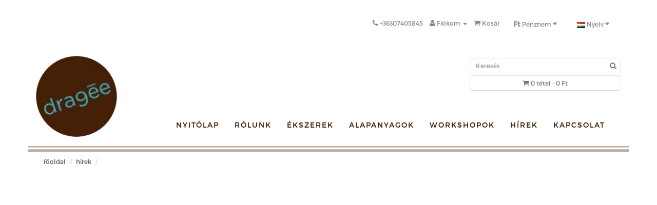

--- FILE ---
content_type: text/html; charset=utf-8
request_url: http://www.dragee.hu/workshop
body_size: 3141
content:
﻿<!DOCTYPE html>
<!--[if IE]><![endif]-->
<!--[if IE 8 ]><html dir="ltr" lang="hu" class="ie8"><![endif]-->
<!--[if IE 9 ]><html dir="ltr" lang="hu" class="ie9"><![endif]-->
<!--[if (gt IE 9)|!(IE)]><!-->
<html dir="ltr" lang="hu">
<!--<![endif]-->
<head>
<meta charset="UTF-8" />
<meta name="viewport" content="width=device-width, initial-scale=1">
<title></title>
<base href="http://www.dragee.hu/" />
<meta http-equiv="X-UA-Compatible" content="IE=edge">
<link href="http://www.dragee.hu/image/catalog/cart.png" rel="icon" />
<script src="catalog/view/javascript/jquery/jquery-2.1.1.min.js" type="text/javascript"></script>
<link href="catalog/view/javascript/bootstrap/css/bootstrap.min.css" rel="stylesheet" media="screen" />
<script src="catalog/view/javascript/bootstrap/js/bootstrap.min.js" type="text/javascript"></script>
<link href="catalog/view/javascript/font-awesome/css/font-awesome.min.css" rel="stylesheet" type="text/css" />
<link href="//fonts.googleapis.com/css?family=Open+Sans:400,400i,300,700" rel="stylesheet" type="text/css" />
<link href="catalog/view/theme/dragee/stylesheet/stylesheet.css" rel="stylesheet">
<script src="catalog/view/javascript/common.js" type="text/javascript"></script>
<!-- Global site tag (gtag.js) - Google Analytics -->
<script async src="https://www.googletagmanager.com/gtag/js?id=UA-130191070-1"></script>
<script>
  window.dataLayer = window.dataLayer || [];
  function gtag(){dataLayer.push(arguments);}
  gtag('js', new Date());
  gtag('config', 'UA-130191070-1');
</script></head>
<body class="information-news-news">
<nav id="top">
  <div class="container">
    <div id="top-links" class="nav pull-right">
      <ul class="list-inline">
        <li><a href="http://www.dragee.hu/index.php?route=information/contact"><i class="fa fa-phone"></i></a> <span class="hidden-xs hidden-sm hidden-md">+36307405845</span></li>
        <li class="dropdown"><a href="https://www.dragee.hu/index.php?route=account/account" title="Fiókom" class="dropdown-toggle" data-toggle="dropdown"><i class="fa fa-user"></i> <span class="hidden-xs hidden-sm hidden-md">Fiókom</span> <span class="caret"></span></a>
          <ul class="dropdown-menu dropdown-menu-right">
                        <li><a href="https://www.dragee.hu/index.php?route=account/register">Regisztráció</a></li>
            <li><a href="https://www.dragee.hu/index.php?route=account/login">Belépés</a></li>
                        <li><a href="https://www.dragee.hu/index.php?route=account/wishlist" id="wishlist-total" title="Kívánságlista (0)"><i class="fa fa-heart"></i> <span class="hidden-xs hidden-sm hidden-md">Kívánságlista (0)</span></a></li>
            <li><a href="https://www.dragee.hu/index.php?route=checkout/checkout" title="Pénztár"><i class="fa fa-share"></i> <span class="hidden-xs hidden-sm hidden-md">Pénztár</span></a></li>
          </ul>
        </li>
        <li><a href="http://www.dragee.hu/index.php?route=checkout/cart" title="Kosár"><i class="fa fa-shopping-cart"></i> <span class="hidden-xs hidden-sm hidden-md">Kosár</span></a></li>
        <li><div class="">
<form action="http://www.dragee.hu/index.php?route=common/currency/currency" method="post" enctype="multipart/form-data" id="currency">
  <div class="btn-group">
    <button class="btn btn-link dropdown-toggle" data-toggle="dropdown">
                    <strong>Ft</strong>
            <span class="hidden-xs hidden-sm hidden-md">Pénznem</span> <i class="fa fa-caret-down"></i></button>
    <ul class="dropdown-menu">
                  <li><button class="currency-select btn btn-link btn-block" type="button" name="EUR">€ Euro</button></li>
                        <li><button class="currency-select btn btn-link btn-block" type="button" name="HUF">Ft Forint</button></li>
                </ul>
  </div>
  <input type="hidden" name="code" value="" />
  <input type="hidden" name="redirect" value="http://www.dragee.hu/workshop" />
</form>
</div>
</li>
        <li><div class="">
<form action="http://www.dragee.hu/index.php?route=common/language/language" method="post" enctype="multipart/form-data" id="language">
  <div class="btn-group">
    <button class="btn btn-link dropdown-toggle" data-toggle="dropdown">
            <img src="image/flags/hu.png" alt="Magyar" title="Magyar">
                    <span class="hidden-xs hidden-sm hidden-md">Nyelv</span> <i class="fa fa-caret-down"></i></button>
    <ul class="dropdown-menu">
            <li><a href="hu"><img src="image/flags/hu.png" alt="Magyar" title="Magyar" /> Magyar</a></li>
            <li><a href="en"><img src="image/flags/gb.png" alt="English" title="English" /> English</a></li>
          </ul>
  </div>
  <input type="hidden" name="code" value="" />
  <input type="hidden" name="redirect" value="http://www.dragee.hu/workshop" />
</form>
</div>
</li>

      </ul>
    </div>
  </div>
</nav>
<header>
  <div class="container">
    <div class="row">
      <div class="col-sm-2">
        <div id="logo">
                    <a href="http://www.dragee.hu/index.php?route=common/home"><img src="http://www.dragee.hu/image/catalog/logo.png" title="Dragée" alt="Dragée" class="img-responsive" /></a>
                  </div>
      </div>
      <div class="col-sm-10">
        <div class="row">
          <div class="col-sm-8"></div>
          <div class="col-sm-4"><div id="search" class="input-group">
  <input type="text" name="search" value="" placeholder="Keresés" class="form-control input-search" />
  <span class="input-group-btn">
    <button type="button" class="btn btn-default btn-search"><i class="fa fa-search"></i></button>
  </span>
</div></div>
        </div>
        <div class="row">
          <div class="col-sm-8" style="height: 80px"></div>
          <div class="col-sm-4"><div id="cart" class="btn-group btn-block">
  <button type="button" data-toggle="dropdown" data-loading-text="Betöltés..." class="btn btn-default btn-block btn-lg dropdown-toggle"><i class="fa fa-shopping-cart"></i> <span id="cart-total">0 tétel - 0 Ft</span></button>
  <ul class="dropdown-menu pull-right">
        <li>
      <p class="text-center">Az Ön kosara üres!</p>
    </li>
      </ul>
</div>
</div>
        </div>
        <div class="row">
          <div class="col-sm-12">
                          <nav id="menu" class="navbar">
                <div class="navbar-header"><span id="category" class="visible-xs">Kategória</span>
                  <button type="button" class="btn btn-navbar navbar-toggle" data-toggle="collapse" data-target=".navbar-ex1-collapse"><i class="fa fa-bars"></i></button>
                </div>
                <div class="collapse navbar-collapse navbar-ex1-collapse">
                  <ul class="nav navbar-nav pull-right">
                    <li><a href="http://www.dragee.hu/index.php?route=common/home">Nyitólap</a></li>
                    <li><a href="http://www.dragee.hu/about_us">Rólunk</a></li>
                                                            <li class="dropdown"><a href="http://www.dragee.hu/ekszerek" class="dropdown-toggle" data-toggle="dropdown">Ékszerek</a>
                      <div class="dropdown-menu">
                        <div class="dropdown-inner">
                                                    <ul class="list-unstyled">
                                                        <li><a href="http://www.dragee.hu/ekszerek/nyakláncok">Nyakláncok (73)</a></li>
                                                        <li><a href="http://www.dragee.hu/ekszerek/Karkötők">Karkötők (55)</a></li>
                                                        <li><a href="http://www.dragee.hu/ekszerek/fulbevalok">Fülbevalók (47)</a></li>
                                                        <li><a href="http://www.dragee.hu/ekszerek/szettek">Gyűrűk (8)</a></li>
                                                        <li><a href="http://www.dragee.hu/ekszerek/Férfi ékszerek"> Férfi ékszerek (0)</a></li>
                                                        <li><a href="http://www.dragee.hu/ekszerek/kulcstarto">Kulcstartók (27)</a></li>
                                                      </ul>
                                                  </div>
                        <a href="http://www.dragee.hu/ekszerek" class="see-all">Összes Ékszerek</a> </div>
                    </li>
                                                                                <li class="dropdown"><a href="http://www.dragee.hu/materials" class="dropdown-toggle" data-toggle="dropdown">Alapanyagok</a>
                      <div class="dropdown-menu">
                        <div class="dropdown-inner">
                                                    <ul class="list-unstyled">
                                                        <li><a href="http://www.dragee.hu/materials/keramia">Kerámia (225)</a></li>
                                                        <li><a href="http://www.dragee.hu/materials/fem">Fém (118)</a></li>
                                                        <li><a href="http://www.dragee.hu/materials/borvegek">Bőrvégek (27)</a></li>
                                                        <li><a href="http://www.dragee.hu/materials/ekszertartok">Ékszertartók (0)</a></li>
                                                        <li><a href="http://www.dragee.hu/materials/fogok">Fogók (2)</a></li>
                                                        <li><a href="http://www.dragee.hu/materials/kiegeszitok">Kiegészítők (1)</a></li>
                                                      </ul>
                                                  </div>
                        <a href="http://www.dragee.hu/materials" class="see-all">Összes Alapanyagok</a> </div>
                    </li>
                                                                                <li><a href="http://www.dragee.hu/index.php?route=product/category&amp;path=76">Workshopok</a></li>
                                                            <li><a href="http://www.dragee.hu/index.php?route=information/news">Hírek</a></li>
                    <li><a href="http://www.dragee.hu/index.php?route=information/contact">Kapcsolat</a></li>
                  </ul>
                </div>
              </nav>
                      </div>
        </div>
      </div>
    </div>
    <div class="row">
      <div class="col-sm-12" style='height:12px; background-repeat: repeat-x; background-image: url("catalog/view/theme/dragee/image/line.png")'>
      </div>
    </div>
  </div>
</header>
<div class="container">
  <ul class="breadcrumb">
        <li><a href="http://www.dragee.hu/index.php?route=common/home">Főoldal</a></li>
        <li><a href="http://www.dragee.hu/index.php?route=information/news">Hírek</a></li>
        <li><a href="http://www.dragee.hu/workshop"></a></li>
      </ul>
  <div class="row">                <div id="content" class="col-sm-12">      <h1></h1>
	  	  <p><p><br></p></p>
	  </div>
    </div>
</div>
<footer>
  <div class="container">
    <div class="row">
      <hr>
      <div class="col-sm-6">
                <h5>Információk</h5>
        <ul class="list-unstyled">
                    <li><a href="http://www.dragee.hu/about_us">Rólunk</a></li>
                    <li><a href="http://www.dragee.hu/servcies">Szolgáltatások</a></li>
                    <li><a href="http://www.dragee.hu/terms">Általános feltételek</a></li>
                    <li><a href="http://www.dragee.hu/adatkezeles">Adatkezelési tájékoztató</a></li>
                  </ul>
              </div>
      <div class="col-sm-6 text-right">
        <ul class="list-unstyled">
          <li>
            <address>
              www.dragee.hu<br>
              <strong>+36307405845</strong>
            </address>
          </li>
        </ul>
        <a class='fa fa-2x fa-facebook-square' style="font-size: 2em !important;" href='//facebook.com/drageebeads/' target='_blank' alt-text='Facebook'></a>
        <a class='fa fa-2x fa-instagram' style="font-size: 2em !important;" href='//instagram.com/drageebeads/' target='_blank' alt-text='Instagram'></a>
      </div>
    </div>
    <div class="row" style="border-top: 1px solid #ddd;">
      <div class="col-sm-3 text-left">
        <p>Dragée &copy; 2025</p>
      </div>
      <div class="col-sm-6">
      </div>
      <div class="col-sm-3 text-right">
        <p>Készítette: <a target="_blank" href="http://www.eseinformatika.hu">ESE Informatika</a></p>
      </div>
    </div>
  </div>
</footer>

<!--
OpenCart is open source software and you are free to remove the powered by OpenCart if you want, but its generally accepted practise to make a small donation.
Please donate via PayPal to donate@opencart.com
//-->

<!-- Theme created by Welford Media for OpenCart 2.0 www.welfordmedia.co.uk -->

</body></html>
 